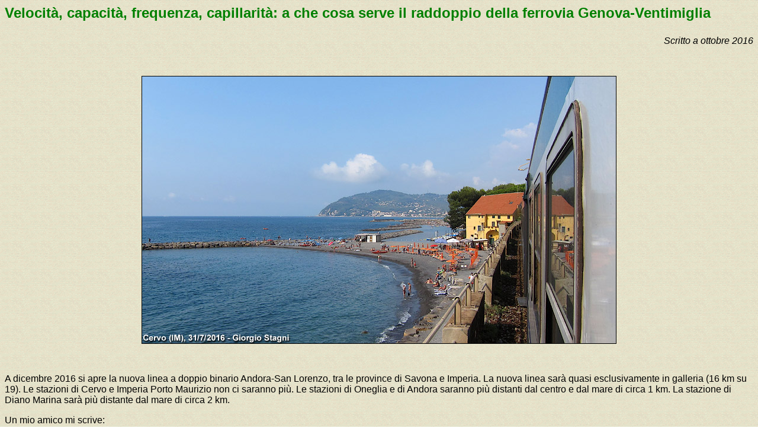

--- FILE ---
content_type: text/html
request_url: https://www.stagniweb.it/rivier16.htm
body_size: 5621
content:
<html>

<head>
<meta http-equiv="Content-Type" content="text/html; charset=iso-8859-1">
<META NAME="AUTHOR" CONTENT="Giorgio Stagni">
<META NAME="GENERATOR" CONTENT="Hippie For Windows 3.1">

<base target="_self">
<title>Velocità, capacità, frequenza, capillarità: a che cosa serve il raddoppio della ferrovia Genova-Ventimiglia</title>

</head>

<body background="images/psfondo.gif">
<font face="Arial">


<h2><font face="ARIAL" color="#008000"><p>Velocità, capacità, frequenza, capillarità: a che cosa serve il raddoppio della ferrovia Genova-Ventimiglia
</font></h2>
<p align="right"><i>Scritto a ottobre 2016</i></p>
<p>&nbsp;</p>
<p align="center"><img src="Foto6/cerv4677.jpg" border="1"></p>
<p>&nbsp;</p>

<p>A dicembre 2016 si apre la nuova linea a doppio binario Andora-San Lorenzo, tra le province di Savona e Imperia. La nuova linea sarà quasi esclusivamente in galleria (16 km su 19). Le stazioni di Cervo e Imperia Porto Maurizio non ci saranno più. Le stazioni di Oneglia e di Andora saranno più distanti dal centro e dal mare di circa 1 km. La stazione di Diano Marina sarà più distante dal mare di circa 2 km.</p>

<p>Un mio amico mi scrive:</p>

<blockquote><p><font color="#002080">"Tempo fa mi spiegavi che il raddoppio della ferrovia in Liguria era assai poco utile a causa della soppressione totale dei treni internazionali. Ora, da qualche tempo circolano i treni Thello Milano-Nizza-Marsiglia. Valgono ancora le tue osservazioni?"</font></p></blockquote>

<p>La domanda mi è parsa pertinente, e vale la pena di soffermarsi sul tema. I <b>treni internazionali </b>attraverso il transito di Ventimiglia, scomparsi nel 2008, per fortuna sono tornati sei anni dopo, a partire da <b>dicembre 2014 </b>e si spera sopravvivano. Va detto tuttavia che sono appena <b>tre coppie al giorno</b>, due su Nizza e una su Marsiglia, tutti con capolinea a Milano. L'ultimo servizio internazionale dal Nord Europa, l'Eurocity Basilea-Nizza è stato soppresso a fine 2005; il notturno da Venezia e Roma per Nizza è sparito anche lui nel 2008, mentre già dal 2003 era scomparso il collegamento con il confine spagnolo di Port Bou, che un tempo era un classico delle vacanze estive di migliaia di turisti italiani.</p>

<p>Il discorso che facevo appartiene al filone dei ragionamenti paradossali e resta valido.</p>

<p>Va premesso che il raddoppio si fa prima di tutto per motivi di <b>capacità</b>, <i>non di velocità:</i> su distanze di poche decine di kilometri e con fermate "irrinunciabili" (i capoluoghi di provincia, le città ancora più grandi, come San Remo, oppure turisticamente rilevanti come Alassio), andare a 80 o a 160 km/h comporta variazioni di percorrenza minime, dell'ordine di una decina di minuti se si è fortunati. Si tratta cioè di risparmi di tempo dello stesso ordine di grandezza degli "allungamenti" che normalmente si inseriscono negli orari, per aiutare la puntualità. </p>
<HR>
<h3><font face="ARIAL" color="#000080"><p>Frequenza, lunghezza e tempo di viaggio
</font></h3>
<p>La capacità serve prima di tutto per dare maggiore <b>frequenza </b>e <font color="#700020"><i><b>la frequenza è inversamente proporzionale alla lunghezza della relazione</b></font></i>. In altre parole, più una relazione è di lunga percorrenza, più è accettabile avere frequenze basse, mentre <i>una frequenza elevata diventa indispensabile sulle relazioni brevi</i>, ad esempio di tipo suburbano.</p>

<p>Vale la pena di richiamare una figura assai celebre che era stata "inventata" in Lombardia, ormai più di dieci anni fa, quando furono introdotte le Linee S (suburbane) e che fu poi ripresa persino nei documenti ufficiali FS:</p>

<p align="center"><img src="libri/MSR.gif" border="1"></p>
<p>&nbsp;</p>
<p>Ragionando in termini ancora più quantitativi, <font color="#700020"><i><b>la frequenza deve essere paragonabile al tempo medio di permanenza a bordo</b></font></i>. Se il viaggiatore sta a bordo un quarto d'ora e deve aspettare il treno due ore, verosimilmente non lo prenderà mai: sceglierà un altro mezzo di trasporto. Se invece deve fare un viaggio di quattro ore, allora è verosimilmente propenso ad accettare una frequenza anche molto inferiore. </p>

<p>A margine, è per questo motivo che in Lombardia le linee S, dove il tempo a bordo è piccolo, circolano <i>con frequenza di 30 minuti anche la domenica</i>, pur in presenza di un'utenza che è ovviamente minore rispetto ai giorni feriali. Mettere una frequenza di un'ora o addirittura di due ore (come accade invece in Piemonte sul Servizio Ferroviario Metropolitano di Torino) significherebbe sì risparmiare qualche soldo, ma produrre un servizio <i>enormemente meno efficace</i>. Ricordiamo che in un servizio sussidiato, l'efficacia per i cittadini è uno dei primissimi obiettivi da porsi.</p>

<p>A questo punto il <b>raddoppio = aumento di capacità = maggior frequenza </b><i>diventa essenziale per le tratte brevi</i>, dove la frequenza è fondamentale. </p>

<p>Ma le tratte brevi devono anche essere <b>capillari</b>, cioè avere fermate ravvicinate e messe in una "buona posizione " rispetto ai centri abitati. Se le fermate sono poche e messe chissà dove, anche se il tempo di permanenza resta poco - il che sarebbe coerente con la frequenza - diventa lungo il <b>tempo di accesso </b>e quindi si infrange un'altra legge di assoluto buon senso, e cioè che <font color="#700020"><i><b>il tempo di accesso deve essere minore del tempo di viaggio</b></font></i>. Una legge a cui si può derogare solo in casi, particolarmente "fortunati" per la ferrovia, di eccezionale congestione stradale.</p>

<p>In altri termini, si sente spesso dire che il vantaggio della nuova stazione di Taggia (quella aperta nel 2001, con il precedente raddoppio) è che a differenza delle vecchie stazioni costiere, ha un grande parcheggio comodo e gratuito: naturalmente ciò risponde al vero, <i>ma questo è utile soprattutto per la lunga percorrenza</i>, che ha un tempo di viaggio lungo. Se il viaggiatore deve fare una sola fermata in treno, nel tempo che impiega ad andare a parcheggiare a Taggia, verosimilmente sarebbe già anche arrivato a destinazione, con gli ovvi vantaggi, in termini di orari e anche di costi, che comporta il fare tutto il percorso in auto (salvo appunto che la destinazione non sia eccezionalmente congestionata).</p>
<HR>
<h3><font face="ARIAL" color="#000080"><p>Frequenza e capillarità
</font></h3>
<p>Se le tratte brevi non sono capillari e hanno le stazioni chissà dove (e a Diano si tocca un nuovo primato, con la stazione addirittura più lontana dell'autostrada!), allora è da pensare che <i>la funzione a scala locale della ferrovia sarà molto scarsa</i>.</p>

<p><i>Se la funzione a scala locale è scarsa, allora non serve la frequenza</i>.</p>

<p>Ma se non serve la frequenza tipica di una linea suburbana, e dunque la ferrovia si rivolge soprattutto alla lunga percorrenza, allora il fabbisogno di capacità diventa molto minore. Potremmo dire che un treno Intercity ogni due ore (come oggi) o al massimo ogni ora sia più che sufficiente. E dunque, venuta meno la richiesta di maggior capacità, un binario basta e avanza.</p>

<p>O meglio: resta ovvio che due binari sono meglio di uno, ma se costruire due binari richiede investimenti di centinaia di milioni di euro, ottenendo peraltro un decadimento netto <i>almeno sul fronte della capillarità</i>, è legittimo pensare che non si possa più usare la logica "realizzo il raddoppio perché sono cinquant'anni che avevo deciso così" e sia necessario invece dimostrare la bontà e correttezza dell'investimento con un'<b>analisi costi-benefici </b>seria e ben fatta. </p>

<p>E' stata fatta? Tutte le esperienze recenti <i>fanno pensare di no</i>, con una lunga schiera di studi irrealisticamente "gonfiati" sulla domanda, sia in campo ferroviario (l'alta velocità Torino-Lione), sia in campo stradale, questi ultimi purtroppo già vistosamente arrivati alla prova dei fatti: in primo luogo la nuova autostrada Milano-Brescia "Brebemi", ma anche le tratte già aperte della Pedemontana lombarda e della Asti-Cuneo. E in tutti gli altri casi, fin troppe volte si sono visti sedicenti "modelli di esercizio" di nuove ferrovie che giustificavano infrastrutture da centinaia di milioni di euro producendo solo una tabellina con il numero atteso di treni/giorno: da ultimo il cosiddetto <i>shunt </i>di Montichiari, che escluderebbe il transito da Brescia per la nuova linea AV Milano-Verona, poi fortunatamente quasi del tutto abbandonato.</p>

<p>Ecco dunque il succo del ragionamento paradossale: <b>più si creano raddoppi che cancellano stazioni o le mettono lontane e scomode, meno si ha bisogno di capacità, e dunque meno serve il raddoppio</b>. E' appunto un ragionamento paradossale, ma non riusciamo a dimenticare che l'assunto opposto («l'infrastruttura serve <i>tout court</i>») ci è già costato centinaia e centinaia di milioni, in strade, ferrovie e cemento.</p>

<p>Per completare il discorso è infine da considerare l'importante differenza tra <i>stazione di primo miglio </i>e <i>stazioni di ultimo miglio</i>. Se una località è soprattutto di <b>origine </b>dei viaggi, può essere decentrata e si può accettare che ci si vada in automobile. Il grande successo di <b>Reggio Emilia AV Mediopadana </b>è proprio legato a questo motivo: è una stazione "di partenza", tanto che questa stazione, voluta dalla politica con funzione di propaganda elettorale, si è invece rivelata una scelta intelligente e ottimamente sfruttata.</p>

<p>Al contrario, in un territorio turistico ai primi posti a livello nazionale (anche se sembra che faccia di tutto per depauperarlo!) le stazioni sono sempre significativamente anche "<b>di arrivo</b>". In questi casi è evidente che il mezzo pubblico viene utilizzato <i>solo se soddisfa l'intera catena di trasporto</i>, incluso l'ultimo miglio. Cioè se sceso dal treno, il viaggiatore è arrivato a destinazione (o al limite, ma con percezione solitamente negativa, può arrivarci prendendo un bus). Se invece il viaggiatore scende dal treno e si ritrova in mezzo ai campi, come è nella nuova stazione di Diano Marina, è vero che può farsi venire a prendere, ma mediamente l'utilità e quindi l'utilizzo decadono vistosamente. Quanti, <i>anche tra coloro che traggono sostentamento dal turismo</i>, sono arrivati a capirlo?</p>
<HR>
<h3><font face="ARIAL" color="#000080"><p>Ferrovia per l'infrastruttura o ferrovia per i viaggiatori?
</font></h3>
<p>A ottobre 2016, la rivista <i>TuttoTreno</i> ha dedicato un numero quasi monografico alla Andora-San Lorenzo. Nell'editoriale in apertura viene espresso in modo sintetico proprio lo stesso concetto che abbiamo provato a dettagliare tecnicamente in questa pagina:</p>

<p><blockquote><font color="#002090">"L'amara constatazione di fondo: questo raddoppio arriva con almeno 25 anni di ritardo. Il traffico internazionale e il trasporto delle merci per vari motivi hanno subito una drastica riduzione negli ultimi lustri, pertanto assistiamo oggi all'assurdo di un raddoppio concepito a suo tempo in loro funzione, che giunge a compimento nel momento in cui prevale ormai il servizio regionale. Con quale comodità per i pendolari e incentivo per un turismo sostenibile, possiamo immaginarlo: da cinque stazioni a tre, di cui due all'estrema periferia di Andora e Diano."</font><br>
<i>TuttoTreno n. 311, <a href="http://www.duegieditrice.it" target="_blank">Duegi Editrice</a>, ottobre 2016</i></blockquote></p>
<p>Qualcuno potrebbe obiettare che ad esempio a Cervo già oggi i turisti che utilizzavano il treno erano ridotti ai minimi termini. Questo sarebbe stato senz'altro vero fino all'estate 2015. Poi è successa una cosa singolare, singolarmente amara: a dicembre 2015 la Regione Liguria ha introdotto un nuovo orario cadenzato; nulla di fantascientifico, <i>nulla più di un treno ogni due ore con fermata a Cervo </i>(fino ad allora non c'era nemmeno questo!). Poteva essere fatto tal quale dieci anni fa. E' stato fatto 11 mesi prima di chiudere la linea. Ebbene: è apparso evidente a tutti come sia bastato questo modestissimo miglioramento per <b>moltiplicare l'utenza turistica della stazione di Cervo</b>. Nell'estate 2016 non c'era treno da cui non salissero e scendessero numerosi viaggiatori. E "ovviamente" il tutto con pubblicità zero, supporto zero. L'estate 2017 non vedrà la stazione. Fine della storia.</p>

<p>&nbsp;</p>
<p align="center"><img src="Foto6/cerv3679.jpg" border="1"></p>
<p>&nbsp;</p>
<HR>



<H4><font color="#000080"><a name="punto9">Argomenti correlati</a></font></H4>

<ul>
<li>La home page dedicata: <a href="home16.htm">2.11.2016: scompare il mare dalla ferrovia Andora-San Lorenzo</a>
<li><a href="Foto6.asp?File=dianprg&Tipo=index&Righe=100&Col=5" target="_top">Il piano regolatore di Diano Marina: quando l'urbanistica ha perso la strada</a>
<li>Le gallerie fotografiche <a href="riviera1.htm" target="_top">Viaggio in Riviera - TUTTI I RACCONTI</a> e in particolare: 
<a href="Foto6.asp?File=cervo16b&Tipo=index&Righe=100&Col=5" target="_top">Cervo 2016 - Verso l'autunno</a> e 
<a href="Foto6.asp?File=428cervo&Tipo=index&Righe=100&Col=5" target="_top">E.428.202 in Riviera</a>


</ul><p>&nbsp;</p>


<hr>


<p align="center"><font face="Arial"><small>
<a href="news2-i.htm">[Indice della sezione / This Section]</a></small></font></p>

<p align="center"><font face="Arial"><small><a href="index.htm" target="_top">[Home page]</a></small></font></p>

</body>
</html>
